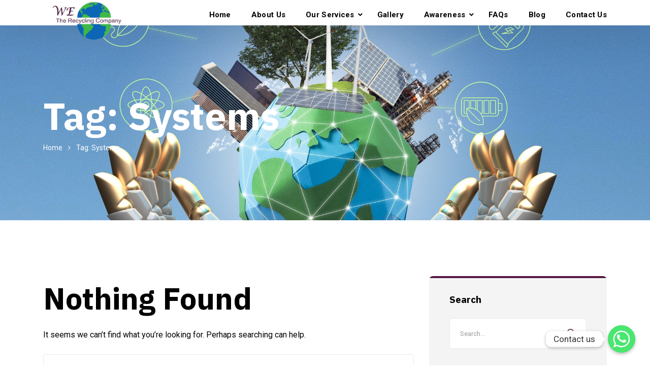

--- FILE ---
content_type: text/html; charset=UTF-8
request_url: https://wetherecycling.com/tag/systems/
body_size: 21035
content:
<!doctype html>
<html lang="en-US">
<head>
    <meta charset="UTF-8">
    <meta name="viewport" content="width=device-width, initial-scale=1">
    <link rel="profile" href="//gmpg.org/xfn/11">
    <script>!function(e,c){e[c]=e[c]+(e[c]&&" ")+"quform-js"}(document.documentElement,"className");</script><meta name='robots' content='index, follow, max-image-preview:large, max-snippet:-1, max-video-preview:-1' />

	<!-- This site is optimized with the Yoast SEO plugin v21.2 - https://yoast.com/wordpress/plugins/seo/ -->
	<title>Systems Archives - We The Recyling</title>
	<link rel="canonical" href="https://wetherecycling.com/tag/systems/" />
	<meta property="og:locale" content="en_US" />
	<meta property="og:type" content="article" />
	<meta property="og:title" content="Systems Archives - We The Recyling" />
	<meta property="og:url" content="https://wetherecycling.com/tag/systems/" />
	<meta property="og:site_name" content="We The Recyling" />
	<meta name="twitter:card" content="summary_large_image" />
	<script type="application/ld+json" class="yoast-schema-graph">{"@context":"https://schema.org","@graph":[{"@type":"CollectionPage","@id":"https://wetherecycling.com/tag/systems/","url":"https://wetherecycling.com/tag/systems/","name":"Systems Archives - We The Recyling","isPartOf":{"@id":"https://wetherecycling.com/#website"},"breadcrumb":{"@id":"https://wetherecycling.com/tag/systems/#breadcrumb"},"inLanguage":"en-US"},{"@type":"BreadcrumbList","@id":"https://wetherecycling.com/tag/systems/#breadcrumb","itemListElement":[{"@type":"ListItem","position":1,"name":"Home","item":"https://wetherecycling.com/"},{"@type":"ListItem","position":2,"name":"Systems"}]},{"@type":"WebSite","@id":"https://wetherecycling.com/#website","url":"https://wetherecycling.com/","name":"wetherecycling","description":"","publisher":{"@id":"https://wetherecycling.com/#organization"},"potentialAction":[{"@type":"SearchAction","target":{"@type":"EntryPoint","urlTemplate":"https://wetherecycling.com/?s={search_term_string}"},"query-input":"required name=search_term_string"}],"inLanguage":"en-US"},{"@type":"Organization","@id":"https://wetherecycling.com/#organization","name":"wetherecycling","url":"https://wetherecycling.com/","logo":{"@type":"ImageObject","inLanguage":"en-US","@id":"https://wetherecycling.com/#/schema/logo/image/","url":"https://wetherecycling.com/wp-content/uploads/2020/07/WhatsApp_Image_2023-08-07_at_6.06.34_PM-removebg-preview-removebg-preview.png","contentUrl":"https://wetherecycling.com/wp-content/uploads/2020/07/WhatsApp_Image_2023-08-07_at_6.06.34_PM-removebg-preview-removebg-preview.png","width":555,"height":449,"caption":"wetherecycling"},"image":{"@id":"https://wetherecycling.com/#/schema/logo/image/"},"sameAs":["https://www.instagram.com/wetherecycling/","https://www.linkedin.com/company/we-the-recycling-company/"]}]}</script>
	<!-- / Yoast SEO plugin. -->


<link rel='dns-prefetch' href='//fonts.googleapis.com' />
<link rel="alternate" type="application/rss+xml" title="We The Recyling &raquo; Feed" href="https://wetherecycling.com/feed/" />
<link rel="alternate" type="application/rss+xml" title="We The Recyling &raquo; Comments Feed" href="https://wetherecycling.com/comments/feed/" />
<link rel="alternate" type="application/rss+xml" title="We The Recyling &raquo; Systems Tag Feed" href="https://wetherecycling.com/tag/systems/feed/" />
<script type="text/javascript">
window._wpemojiSettings = {"baseUrl":"https:\/\/s.w.org\/images\/core\/emoji\/14.0.0\/72x72\/","ext":".png","svgUrl":"https:\/\/s.w.org\/images\/core\/emoji\/14.0.0\/svg\/","svgExt":".svg","source":{"concatemoji":"https:\/\/wetherecycling.com\/wp-includes\/js\/wp-emoji-release.min.js?ver=6.3.6"}};
/*! This file is auto-generated */
!function(i,n){var o,s,e;function c(e){try{var t={supportTests:e,timestamp:(new Date).valueOf()};sessionStorage.setItem(o,JSON.stringify(t))}catch(e){}}function p(e,t,n){e.clearRect(0,0,e.canvas.width,e.canvas.height),e.fillText(t,0,0);var t=new Uint32Array(e.getImageData(0,0,e.canvas.width,e.canvas.height).data),r=(e.clearRect(0,0,e.canvas.width,e.canvas.height),e.fillText(n,0,0),new Uint32Array(e.getImageData(0,0,e.canvas.width,e.canvas.height).data));return t.every(function(e,t){return e===r[t]})}function u(e,t,n){switch(t){case"flag":return n(e,"\ud83c\udff3\ufe0f\u200d\u26a7\ufe0f","\ud83c\udff3\ufe0f\u200b\u26a7\ufe0f")?!1:!n(e,"\ud83c\uddfa\ud83c\uddf3","\ud83c\uddfa\u200b\ud83c\uddf3")&&!n(e,"\ud83c\udff4\udb40\udc67\udb40\udc62\udb40\udc65\udb40\udc6e\udb40\udc67\udb40\udc7f","\ud83c\udff4\u200b\udb40\udc67\u200b\udb40\udc62\u200b\udb40\udc65\u200b\udb40\udc6e\u200b\udb40\udc67\u200b\udb40\udc7f");case"emoji":return!n(e,"\ud83e\udef1\ud83c\udffb\u200d\ud83e\udef2\ud83c\udfff","\ud83e\udef1\ud83c\udffb\u200b\ud83e\udef2\ud83c\udfff")}return!1}function f(e,t,n){var r="undefined"!=typeof WorkerGlobalScope&&self instanceof WorkerGlobalScope?new OffscreenCanvas(300,150):i.createElement("canvas"),a=r.getContext("2d",{willReadFrequently:!0}),o=(a.textBaseline="top",a.font="600 32px Arial",{});return e.forEach(function(e){o[e]=t(a,e,n)}),o}function t(e){var t=i.createElement("script");t.src=e,t.defer=!0,i.head.appendChild(t)}"undefined"!=typeof Promise&&(o="wpEmojiSettingsSupports",s=["flag","emoji"],n.supports={everything:!0,everythingExceptFlag:!0},e=new Promise(function(e){i.addEventListener("DOMContentLoaded",e,{once:!0})}),new Promise(function(t){var n=function(){try{var e=JSON.parse(sessionStorage.getItem(o));if("object"==typeof e&&"number"==typeof e.timestamp&&(new Date).valueOf()<e.timestamp+604800&&"object"==typeof e.supportTests)return e.supportTests}catch(e){}return null}();if(!n){if("undefined"!=typeof Worker&&"undefined"!=typeof OffscreenCanvas&&"undefined"!=typeof URL&&URL.createObjectURL&&"undefined"!=typeof Blob)try{var e="postMessage("+f.toString()+"("+[JSON.stringify(s),u.toString(),p.toString()].join(",")+"));",r=new Blob([e],{type:"text/javascript"}),a=new Worker(URL.createObjectURL(r),{name:"wpTestEmojiSupports"});return void(a.onmessage=function(e){c(n=e.data),a.terminate(),t(n)})}catch(e){}c(n=f(s,u,p))}t(n)}).then(function(e){for(var t in e)n.supports[t]=e[t],n.supports.everything=n.supports.everything&&n.supports[t],"flag"!==t&&(n.supports.everythingExceptFlag=n.supports.everythingExceptFlag&&n.supports[t]);n.supports.everythingExceptFlag=n.supports.everythingExceptFlag&&!n.supports.flag,n.DOMReady=!1,n.readyCallback=function(){n.DOMReady=!0}}).then(function(){return e}).then(function(){var e;n.supports.everything||(n.readyCallback(),(e=n.source||{}).concatemoji?t(e.concatemoji):e.wpemoji&&e.twemoji&&(t(e.twemoji),t(e.wpemoji)))}))}((window,document),window._wpemojiSettings);
</script>
<style type="text/css">
img.wp-smiley,
img.emoji {
	display: inline !important;
	border: none !important;
	box-shadow: none !important;
	height: 1em !important;
	width: 1em !important;
	margin: 0 0.07em !important;
	vertical-align: -0.1em !important;
	background: none !important;
	padding: 0 !important;
}
</style>
	
<link rel='stylesheet' id='wp-block-library-css' href='https://wetherecycling.com/wp-includes/css/dist/block-library/style.min.css?ver=6.3.6' type='text/css' media='all' />
<style id='classic-theme-styles-inline-css' type='text/css'>
/*! This file is auto-generated */
.wp-block-button__link{color:#fff;background-color:#32373c;border-radius:9999px;box-shadow:none;text-decoration:none;padding:calc(.667em + 2px) calc(1.333em + 2px);font-size:1.125em}.wp-block-file__button{background:#32373c;color:#fff;text-decoration:none}
</style>
<style id='global-styles-inline-css' type='text/css'>
body{--wp--preset--color--black: #000000;--wp--preset--color--cyan-bluish-gray: #abb8c3;--wp--preset--color--white: #ffffff;--wp--preset--color--pale-pink: #f78da7;--wp--preset--color--vivid-red: #cf2e2e;--wp--preset--color--luminous-vivid-orange: #ff6900;--wp--preset--color--luminous-vivid-amber: #fcb900;--wp--preset--color--light-green-cyan: #7bdcb5;--wp--preset--color--vivid-green-cyan: #00d084;--wp--preset--color--pale-cyan-blue: #8ed1fc;--wp--preset--color--vivid-cyan-blue: #0693e3;--wp--preset--color--vivid-purple: #9b51e0;--wp--preset--gradient--vivid-cyan-blue-to-vivid-purple: linear-gradient(135deg,rgba(6,147,227,1) 0%,rgb(155,81,224) 100%);--wp--preset--gradient--light-green-cyan-to-vivid-green-cyan: linear-gradient(135deg,rgb(122,220,180) 0%,rgb(0,208,130) 100%);--wp--preset--gradient--luminous-vivid-amber-to-luminous-vivid-orange: linear-gradient(135deg,rgba(252,185,0,1) 0%,rgba(255,105,0,1) 100%);--wp--preset--gradient--luminous-vivid-orange-to-vivid-red: linear-gradient(135deg,rgba(255,105,0,1) 0%,rgb(207,46,46) 100%);--wp--preset--gradient--very-light-gray-to-cyan-bluish-gray: linear-gradient(135deg,rgb(238,238,238) 0%,rgb(169,184,195) 100%);--wp--preset--gradient--cool-to-warm-spectrum: linear-gradient(135deg,rgb(74,234,220) 0%,rgb(151,120,209) 20%,rgb(207,42,186) 40%,rgb(238,44,130) 60%,rgb(251,105,98) 80%,rgb(254,248,76) 100%);--wp--preset--gradient--blush-light-purple: linear-gradient(135deg,rgb(255,206,236) 0%,rgb(152,150,240) 100%);--wp--preset--gradient--blush-bordeaux: linear-gradient(135deg,rgb(254,205,165) 0%,rgb(254,45,45) 50%,rgb(107,0,62) 100%);--wp--preset--gradient--luminous-dusk: linear-gradient(135deg,rgb(255,203,112) 0%,rgb(199,81,192) 50%,rgb(65,88,208) 100%);--wp--preset--gradient--pale-ocean: linear-gradient(135deg,rgb(255,245,203) 0%,rgb(182,227,212) 50%,rgb(51,167,181) 100%);--wp--preset--gradient--electric-grass: linear-gradient(135deg,rgb(202,248,128) 0%,rgb(113,206,126) 100%);--wp--preset--gradient--midnight: linear-gradient(135deg,rgb(2,3,129) 0%,rgb(40,116,252) 100%);--wp--preset--font-size--small: 13px;--wp--preset--font-size--medium: 20px;--wp--preset--font-size--large: 36px;--wp--preset--font-size--x-large: 42px;--wp--preset--spacing--20: 0.44rem;--wp--preset--spacing--30: 0.67rem;--wp--preset--spacing--40: 1rem;--wp--preset--spacing--50: 1.5rem;--wp--preset--spacing--60: 2.25rem;--wp--preset--spacing--70: 3.38rem;--wp--preset--spacing--80: 5.06rem;--wp--preset--shadow--natural: 6px 6px 9px rgba(0, 0, 0, 0.2);--wp--preset--shadow--deep: 12px 12px 50px rgba(0, 0, 0, 0.4);--wp--preset--shadow--sharp: 6px 6px 0px rgba(0, 0, 0, 0.2);--wp--preset--shadow--outlined: 6px 6px 0px -3px rgba(255, 255, 255, 1), 6px 6px rgba(0, 0, 0, 1);--wp--preset--shadow--crisp: 6px 6px 0px rgba(0, 0, 0, 1);}:where(.is-layout-flex){gap: 0.5em;}:where(.is-layout-grid){gap: 0.5em;}body .is-layout-flow > .alignleft{float: left;margin-inline-start: 0;margin-inline-end: 2em;}body .is-layout-flow > .alignright{float: right;margin-inline-start: 2em;margin-inline-end: 0;}body .is-layout-flow > .aligncenter{margin-left: auto !important;margin-right: auto !important;}body .is-layout-constrained > .alignleft{float: left;margin-inline-start: 0;margin-inline-end: 2em;}body .is-layout-constrained > .alignright{float: right;margin-inline-start: 2em;margin-inline-end: 0;}body .is-layout-constrained > .aligncenter{margin-left: auto !important;margin-right: auto !important;}body .is-layout-constrained > :where(:not(.alignleft):not(.alignright):not(.alignfull)){max-width: var(--wp--style--global--content-size);margin-left: auto !important;margin-right: auto !important;}body .is-layout-constrained > .alignwide{max-width: var(--wp--style--global--wide-size);}body .is-layout-flex{display: flex;}body .is-layout-flex{flex-wrap: wrap;align-items: center;}body .is-layout-flex > *{margin: 0;}body .is-layout-grid{display: grid;}body .is-layout-grid > *{margin: 0;}:where(.wp-block-columns.is-layout-flex){gap: 2em;}:where(.wp-block-columns.is-layout-grid){gap: 2em;}:where(.wp-block-post-template.is-layout-flex){gap: 1.25em;}:where(.wp-block-post-template.is-layout-grid){gap: 1.25em;}.has-black-color{color: var(--wp--preset--color--black) !important;}.has-cyan-bluish-gray-color{color: var(--wp--preset--color--cyan-bluish-gray) !important;}.has-white-color{color: var(--wp--preset--color--white) !important;}.has-pale-pink-color{color: var(--wp--preset--color--pale-pink) !important;}.has-vivid-red-color{color: var(--wp--preset--color--vivid-red) !important;}.has-luminous-vivid-orange-color{color: var(--wp--preset--color--luminous-vivid-orange) !important;}.has-luminous-vivid-amber-color{color: var(--wp--preset--color--luminous-vivid-amber) !important;}.has-light-green-cyan-color{color: var(--wp--preset--color--light-green-cyan) !important;}.has-vivid-green-cyan-color{color: var(--wp--preset--color--vivid-green-cyan) !important;}.has-pale-cyan-blue-color{color: var(--wp--preset--color--pale-cyan-blue) !important;}.has-vivid-cyan-blue-color{color: var(--wp--preset--color--vivid-cyan-blue) !important;}.has-vivid-purple-color{color: var(--wp--preset--color--vivid-purple) !important;}.has-black-background-color{background-color: var(--wp--preset--color--black) !important;}.has-cyan-bluish-gray-background-color{background-color: var(--wp--preset--color--cyan-bluish-gray) !important;}.has-white-background-color{background-color: var(--wp--preset--color--white) !important;}.has-pale-pink-background-color{background-color: var(--wp--preset--color--pale-pink) !important;}.has-vivid-red-background-color{background-color: var(--wp--preset--color--vivid-red) !important;}.has-luminous-vivid-orange-background-color{background-color: var(--wp--preset--color--luminous-vivid-orange) !important;}.has-luminous-vivid-amber-background-color{background-color: var(--wp--preset--color--luminous-vivid-amber) !important;}.has-light-green-cyan-background-color{background-color: var(--wp--preset--color--light-green-cyan) !important;}.has-vivid-green-cyan-background-color{background-color: var(--wp--preset--color--vivid-green-cyan) !important;}.has-pale-cyan-blue-background-color{background-color: var(--wp--preset--color--pale-cyan-blue) !important;}.has-vivid-cyan-blue-background-color{background-color: var(--wp--preset--color--vivid-cyan-blue) !important;}.has-vivid-purple-background-color{background-color: var(--wp--preset--color--vivid-purple) !important;}.has-black-border-color{border-color: var(--wp--preset--color--black) !important;}.has-cyan-bluish-gray-border-color{border-color: var(--wp--preset--color--cyan-bluish-gray) !important;}.has-white-border-color{border-color: var(--wp--preset--color--white) !important;}.has-pale-pink-border-color{border-color: var(--wp--preset--color--pale-pink) !important;}.has-vivid-red-border-color{border-color: var(--wp--preset--color--vivid-red) !important;}.has-luminous-vivid-orange-border-color{border-color: var(--wp--preset--color--luminous-vivid-orange) !important;}.has-luminous-vivid-amber-border-color{border-color: var(--wp--preset--color--luminous-vivid-amber) !important;}.has-light-green-cyan-border-color{border-color: var(--wp--preset--color--light-green-cyan) !important;}.has-vivid-green-cyan-border-color{border-color: var(--wp--preset--color--vivid-green-cyan) !important;}.has-pale-cyan-blue-border-color{border-color: var(--wp--preset--color--pale-cyan-blue) !important;}.has-vivid-cyan-blue-border-color{border-color: var(--wp--preset--color--vivid-cyan-blue) !important;}.has-vivid-purple-border-color{border-color: var(--wp--preset--color--vivid-purple) !important;}.has-vivid-cyan-blue-to-vivid-purple-gradient-background{background: var(--wp--preset--gradient--vivid-cyan-blue-to-vivid-purple) !important;}.has-light-green-cyan-to-vivid-green-cyan-gradient-background{background: var(--wp--preset--gradient--light-green-cyan-to-vivid-green-cyan) !important;}.has-luminous-vivid-amber-to-luminous-vivid-orange-gradient-background{background: var(--wp--preset--gradient--luminous-vivid-amber-to-luminous-vivid-orange) !important;}.has-luminous-vivid-orange-to-vivid-red-gradient-background{background: var(--wp--preset--gradient--luminous-vivid-orange-to-vivid-red) !important;}.has-very-light-gray-to-cyan-bluish-gray-gradient-background{background: var(--wp--preset--gradient--very-light-gray-to-cyan-bluish-gray) !important;}.has-cool-to-warm-spectrum-gradient-background{background: var(--wp--preset--gradient--cool-to-warm-spectrum) !important;}.has-blush-light-purple-gradient-background{background: var(--wp--preset--gradient--blush-light-purple) !important;}.has-blush-bordeaux-gradient-background{background: var(--wp--preset--gradient--blush-bordeaux) !important;}.has-luminous-dusk-gradient-background{background: var(--wp--preset--gradient--luminous-dusk) !important;}.has-pale-ocean-gradient-background{background: var(--wp--preset--gradient--pale-ocean) !important;}.has-electric-grass-gradient-background{background: var(--wp--preset--gradient--electric-grass) !important;}.has-midnight-gradient-background{background: var(--wp--preset--gradient--midnight) !important;}.has-small-font-size{font-size: var(--wp--preset--font-size--small) !important;}.has-medium-font-size{font-size: var(--wp--preset--font-size--medium) !important;}.has-large-font-size{font-size: var(--wp--preset--font-size--large) !important;}.has-x-large-font-size{font-size: var(--wp--preset--font-size--x-large) !important;}
.wp-block-navigation a:where(:not(.wp-element-button)){color: inherit;}
:where(.wp-block-post-template.is-layout-flex){gap: 1.25em;}:where(.wp-block-post-template.is-layout-grid){gap: 1.25em;}
:where(.wp-block-columns.is-layout-flex){gap: 2em;}:where(.wp-block-columns.is-layout-grid){gap: 2em;}
.wp-block-pullquote{font-size: 1.5em;line-height: 1.6;}
</style>
<link rel='stylesheet' id='chaty-front-css-css' href='https://wetherecycling.com/wp-content/plugins/chaty/css/chaty-front.min.css?ver=3.1.41694448223' type='text/css' media='all' />
<link rel='stylesheet' id='etc-main-css-css' href='https://wetherecycling.com/wp-content/plugins/elementor-theme-core/assets/css/main.css?ver=1.0.0' type='text/css' media='all' />
<link rel='stylesheet' id='progressbar-lib-css-css' href='https://wetherecycling.com/wp-content/plugins/elementor-theme-core/assets/css/lib/progressbar.min.css?ver=0.7.1' type='text/css' media='all' />
<link rel='stylesheet' id='oc-css-css' href='https://wetherecycling.com/wp-content/plugins/elementor-theme-core/assets/css/lib/owl.carousel.min.css?ver=2.2.1' type='text/css' media='all' />
<link rel='stylesheet' id='slick-css-css' href='https://wetherecycling.com/wp-content/plugins/elementor-theme-core/assets/css/lib/slick.css?ver=1.8.0' type='text/css' media='all' />
<link rel='stylesheet' id='redux-extendify-styles-css' href='https://wetherecycling.com/wp-content/plugins/redux-framework/redux-core/assets/css/extendify-utilities.css?ver=4.4.5' type='text/css' media='all' />
<link rel='stylesheet' id='rs-plugin-settings-css' href='https://wetherecycling.com/wp-content/plugins/revslider/public/assets/css/rs6.css?ver=6.4.4' type='text/css' media='all' />
<style id='rs-plugin-settings-inline-css' type='text/css'>
#rs-demo-id {}
</style>
<link rel='stylesheet' id='quform-css' href='https://wetherecycling.com/wp-content/plugins/quform/cache/quform.css?ver=1695447934' type='text/css' media='all' />
<link rel='stylesheet' id='energia-style-css' href='https://wetherecycling.com/wp-content/themes/energia/style.css?ver=6.3.6' type='text/css' media='all' />
<link rel='stylesheet' id='child-style-css' href='https://wetherecycling.com/wp-content/themes/energia-child/style.css?ver=6.3.6' type='text/css' media='all' />
<link rel='stylesheet' id='bootstrap-css' href='https://wetherecycling.com/wp-content/themes/energia/assets/css/bootstrap.min.css?ver=4.0.0' type='text/css' media='all' />
<link rel='stylesheet' id='font-awesome-css' href='https://wetherecycling.com/wp-content/plugins/elementor/assets/lib/font-awesome/css/font-awesome.min.css?ver=4.7.0' type='text/css' media='all' />
<link rel='stylesheet' id='font-awesome5-css' href='https://wetherecycling.com/wp-content/themes/energia/assets/css/font-awesome5.min.css?ver=5.8.0' type='text/css' media='all' />
<link rel='stylesheet' id='flaticon-css' href='https://wetherecycling.com/wp-content/themes/energia/assets/css/flaticon.css?ver=1.0.0' type='text/css' media='all' />
<link rel='stylesheet' id='material-design-iconic-font-css' href='https://wetherecycling.com/wp-content/themes/energia/assets/css/material-design-iconic-font.min.css?ver=2.2.0' type='text/css' media='all' />
<link rel='stylesheet' id='magnific-popup-css' href='https://wetherecycling.com/wp-content/themes/energia/assets/css/magnific-popup.css?ver=1.0.0' type='text/css' media='all' />
<link rel='stylesheet' id='energia-theme-css' href='https://wetherecycling.com/wp-content/themes/energia/assets/css/theme.css?ver=1.0.0' type='text/css' media='all' />
<style id='energia-theme-inline-css' type='text/css'>
#site-header-wrap .site-branding a img{max-height:120px}
</style>
<link rel='stylesheet' id='energia-google-fonts-css' href='//fonts.googleapis.com/css?family=IBM+Plex+Sans%3A400%2C400i%2C500%2C500i%2C600%2C600i%2C700%2C700i%7CRoboto%3A300%2C400%2C400i%2C500%2C500i%2C600%2C600i%2C700%2C700i&#038;subset=latin%2Clatin-ext&#038;ver=6.3.6&#038;display=swap' type='text/css' media='all' />
<link rel='stylesheet' id='newsletter-css' href='https://wetherecycling.com/wp-content/plugins/newsletter/style.css?ver=7.9.2' type='text/css' media='all' />
<script type='text/javascript' src='https://wetherecycling.com/wp-includes/js/jquery/jquery.min.js?ver=3.7.0' id='jquery-core-js'></script>
<script type='text/javascript' src='https://wetherecycling.com/wp-includes/js/jquery/jquery-migrate.min.js?ver=3.4.1' id='jquery-migrate-js'></script>
<script type='text/javascript' src='https://wetherecycling.com/wp-content/plugins/elementor-theme-core/assets/js/lib/jquery.serializejson.js?ver=3.2.1' id='jquery-serializejson-lib-js-js'></script>
<script type='text/javascript' src='https://wetherecycling.com/wp-content/plugins/elementor-theme-core/assets/js/main.js?ver=1.0.0' id='etc-main-js-js'></script>
<script type='text/javascript' src='https://wetherecycling.com/wp-content/plugins/revslider/public/assets/js/rbtools.min.js?ver=6.4.4' id='tp-tools-js'></script>
<script type='text/javascript' src='https://wetherecycling.com/wp-content/plugins/revslider/public/assets/js/rs6.min.js?ver=6.4.4' id='revmin-js'></script>
<link rel="https://api.w.org/" href="https://wetherecycling.com/wp-json/" /><link rel="alternate" type="application/json" href="https://wetherecycling.com/wp-json/wp/v2/tags/14" /><link rel="EditURI" type="application/rsd+xml" title="RSD" href="https://wetherecycling.com/xmlrpc.php?rsd" />
<meta name="generator" content="WordPress 6.3.6" />
<meta name="generator" content="Redux 4.4.5" /><link rel="icon" type="image/png" href="https://wetherecycling.com/wp-content/uploads/2023/08/WE-NEW-Bullet.webp"/><meta name="generator" content="Elementor 3.23.4; features: e_optimized_css_loading, additional_custom_breakpoints, e_lazyload; settings: css_print_method-external, google_font-enabled, font_display-swap">
			<style>
				.e-con.e-parent:nth-of-type(n+4):not(.e-lazyloaded):not(.e-no-lazyload),
				.e-con.e-parent:nth-of-type(n+4):not(.e-lazyloaded):not(.e-no-lazyload) * {
					background-image: none !important;
				}
				@media screen and (max-height: 1024px) {
					.e-con.e-parent:nth-of-type(n+3):not(.e-lazyloaded):not(.e-no-lazyload),
					.e-con.e-parent:nth-of-type(n+3):not(.e-lazyloaded):not(.e-no-lazyload) * {
						background-image: none !important;
					}
				}
				@media screen and (max-height: 640px) {
					.e-con.e-parent:nth-of-type(n+2):not(.e-lazyloaded):not(.e-no-lazyload),
					.e-con.e-parent:nth-of-type(n+2):not(.e-lazyloaded):not(.e-no-lazyload) * {
						background-image: none !important;
					}
				}
			</style>
			<meta name="generator" content="Powered by Slider Revolution 6.4.4 - responsive, Mobile-Friendly Slider Plugin for WordPress with comfortable drag and drop interface." />
<script type="text/javascript">function setREVStartSize(e){
			//window.requestAnimationFrame(function() {				 
				window.RSIW = window.RSIW===undefined ? window.innerWidth : window.RSIW;	
				window.RSIH = window.RSIH===undefined ? window.innerHeight : window.RSIH;	
				try {								
					var pw = document.getElementById(e.c).parentNode.offsetWidth,
						newh;
					pw = pw===0 || isNaN(pw) ? window.RSIW : pw;
					e.tabw = e.tabw===undefined ? 0 : parseInt(e.tabw);
					e.thumbw = e.thumbw===undefined ? 0 : parseInt(e.thumbw);
					e.tabh = e.tabh===undefined ? 0 : parseInt(e.tabh);
					e.thumbh = e.thumbh===undefined ? 0 : parseInt(e.thumbh);
					e.tabhide = e.tabhide===undefined ? 0 : parseInt(e.tabhide);
					e.thumbhide = e.thumbhide===undefined ? 0 : parseInt(e.thumbhide);
					e.mh = e.mh===undefined || e.mh=="" || e.mh==="auto" ? 0 : parseInt(e.mh,0);		
					if(e.layout==="fullscreen" || e.l==="fullscreen") 						
						newh = Math.max(e.mh,window.RSIH);					
					else{					
						e.gw = Array.isArray(e.gw) ? e.gw : [e.gw];
						for (var i in e.rl) if (e.gw[i]===undefined || e.gw[i]===0) e.gw[i] = e.gw[i-1];					
						e.gh = e.el===undefined || e.el==="" || (Array.isArray(e.el) && e.el.length==0)? e.gh : e.el;
						e.gh = Array.isArray(e.gh) ? e.gh : [e.gh];
						for (var i in e.rl) if (e.gh[i]===undefined || e.gh[i]===0) e.gh[i] = e.gh[i-1];
											
						var nl = new Array(e.rl.length),
							ix = 0,						
							sl;					
						e.tabw = e.tabhide>=pw ? 0 : e.tabw;
						e.thumbw = e.thumbhide>=pw ? 0 : e.thumbw;
						e.tabh = e.tabhide>=pw ? 0 : e.tabh;
						e.thumbh = e.thumbhide>=pw ? 0 : e.thumbh;					
						for (var i in e.rl) nl[i] = e.rl[i]<window.RSIW ? 0 : e.rl[i];
						sl = nl[0];									
						for (var i in nl) if (sl>nl[i] && nl[i]>0) { sl = nl[i]; ix=i;}															
						var m = pw>(e.gw[ix]+e.tabw+e.thumbw) ? 1 : (pw-(e.tabw+e.thumbw)) / (e.gw[ix]);					
						newh =  (e.gh[ix] * m) + (e.tabh + e.thumbh);
					}				
					if(window.rs_init_css===undefined) window.rs_init_css = document.head.appendChild(document.createElement("style"));					
					document.getElementById(e.c).height = newh+"px";
					window.rs_init_css.innerHTML += "#"+e.c+"_wrapper { height: "+newh+"px }";				
				} catch(e){
					console.log("Failure at Presize of Slider:" + e)
				}					   
			//});
		  };</script>
		<style type="text/css" id="wp-custom-css">
			@media screen and (min-width: 1200px){
.scroll-top {
    bottom: -20px;
    right: 0;
    border-radius: 4px 0 0 0;
    width: 50px !important;
    height: 50px !important;
    line-height: 50px !important;
}
}
.site-header-top{
	display:none !important;
}
.header-layout2{
	height:50px !important;
}
.site-content{
	   padding-bottom: 0px !important;
}
cms-navigation-menu.default li.current_page_item > a, .cms-navigation-menu.default li.current-menu-item > a {
    color: #30b25a !important ;
}
.cms-navigation-menu.e-sidebar-widget ul li.current-menu-item > a:after{
	  color: #561841 !important;
}
.nice-select span.current {
    display: block;
    overflow: hidden;
    text-overflow: ellipsis;
    white-space: nowrap;
    line-height: 24px !important;
}
#site-header-wrap #site-header.h-fixed {
/*     top: 30px; */
    height:60px;
}
@media screen and (min-width: 1200px){
#site-header-wrap.header-layout2 .site-header-main .site-navigation .primary-menu > li > a {
    line-height: 35px !important;
}	
}
.site-branding a img {
    margin-top: -40px !important;
}
nav {
    margin-top: -72px;
}
#site-header-wrap .site-branding a img {
    max-height: 140px !important;
}
#site-header.h-fixed {
    height: 50px !important;
}
.logo-mobile {
    top: 95% !important;
/*     margin-top: 50px !important; */
}
@media screen and (max-width: 540px){
#site-header-wrap.fixed-height {
    height: 50px !important;
}	
}
@media screen and (min-width: 1400px){
.cms-service-carousel.layout2 .entry-title {
    max-width: 100% !important;
	 height: 59px;
}		
}

@media screen and (min-width: 1400px){
	.cms-service-grid.layout1 .entry-title {
    max-width: 100% !important;
		    height: 59px;
}
}
.cms-service-carousel.layout2 .entry-title {
    font-size: 23px;
    line-height: 29px;
    font-weight: bold;
    color: #253745;
    height: 58px;
}
.cms-service-grid.layout1 .entry-title {
    font-size: 23px;
    line-height: 29px;
    margin-top: -6px;
    margin-bottom: 17px;
    font-weight: bold;
    color: #253745;
    height: 58px;
}
.item-feature{
	display:none;
}
body {
    color: #000000 !important;
   
}

.cms-navigation-menu.e-sidebar-widget ul.menu li a:after {
    content: '\f2ee';
    display: inline-flex;
    width: 28px;
    height: 28px;
    align-items: center;
    justify-content: center;
    -webkit-border-radius: 50%;
    -khtml-border-radius: 50%;
    -moz-border-radius: 50%;
    -ms-border-radius: 50%;
    -o-border-radius: 50%;
    border-radius: 50%;
    background-color: #fff;
    color: #253745;
    font-size: 17px;
    font-family: 'Material-Design-Iconic-Font';
    font-style: normal;
    font-weight: 500;
    right: 20px;
    position: absolute;
    top: 50%;
    -webkit-transform: translate(0, -50%);
    -khtml-transform: translate(0, -50%);
    -moz-transform: translate(0, -50%);
    -ms-transform: translate(0, -50%);
    -o-transform: translate(0, -50%);
    transform: translate(0, -50%);
	display:none !important;
}
.cms-accordion.layout1.style3 .cms-accordion-item .cms-ac-content {
    padding-bottom: 22px;
    max-width: 100% !important;
    color: #000000;
}		</style>
		<style id="cms_theme_options-dynamic-css" title="dynamic-css" class="redux-options-output">body #pagetitle{background-color:#ffffff;background-repeat:no-repeat;background-position:center center;background-image:url('https://wetherecycling.com/wp-content/uploads/2023/08/Our-Services.jpg');background-size:cover;}.single #content{padding-top:0px;}a{color:inherit;}a:hover{color:#32c36c;}a:active{color:#32c36c;}</style></head>

<body class="archive tag tag-systems tag-14 hfeed redux-page body-default-font heading-default-font header-sticky elementor-default elementor-kit-16971">
<div id="page" class="site">
            <div id="cms-loadding" class="cms-loader">
            <div class="loading-center-absolute">
                <div class="lds-dual-ring"></div>
            </div>
        </div>
    <header id="masthead" class="site-header">
    <div id="site-header-wrap" class="header-layout2 fixed-height is-sticky">
        <div class="site-header-top">
            <div class="container">
                <div class="row">
                    <div class="header-top-left">
                                                    <div class="header-top-item">
                                <i class="fas fac-phone"></i>
                                <div class="header-top-item-inner">
                                    <span>Phone:</span>
                                    <a href="tel:+5565454117">+55 654 541 17</a>
                                </div>
                            </div>
                                                                            <div class="header-top-item">
                                <i class="fas fac-envelope"></i>
                                <div class="header-top-item-inner">
                                    <span>Email:</span>
                                    <a href="mailto:Energia@7oroof.com" target="_blank">Energia@7oroof.com</a>
                                </div>
                            </div>
                                                                            <div class="header-top-item">
                                <i class="fas fac-clock"></i>
                                <div class="header-top-item-inner">
                                    <span>Hours: Mon-Fri:</span>
                                    <span>8am - 7pm</span>
                                </div>
                            </div>
                                            </div>
                    <div class="header-top-right">
                        <div class="header-short-link">
                             <div class="link-item"><a href="#" target="_blank">News &amp; Media</a></div>                             <div class="link-item"><a href="#" target="_blank">Careers</a></div>                             <div class="link-item"><a href="#" target="_blank">FAQs</a></div>                        </div>
                        <div class="site-header-social">
                                            <a title="Facebook" href="#"><i class="fab fac-facebook-f"></i></a>        <a title="Twitter" href="#"><i class="fab fac-twitter"></i></a>        <a title="Youtube" href="#"><i class="fab fac-youtube"></i></a>                        </div>
                    </div>
                </div>
            </div>
        </div>
        <div id="site-header" class="site-header-main">
            <div class="container">
                <div class="row">
                    <div class="site-branding">
                        <a class="logo-light" href="https://wetherecycling.com/" title="We The Recyling" rel="home"><img src="https://wetherecycling.com/wp-content/uploads/2023/08/logo.png" alt="We The Recyling"/></a><a class="logo-dark" href="https://wetherecycling.com/" title="We The Recyling" rel="home"><img src="https://wetherecycling.com/wp-content/uploads/2023/08/logo.png" alt="We The Recyling"/></a><a class="logo-mobile" href="https://wetherecycling.com/" title="We The Recyling" rel="home"><img src="https://wetherecycling.com/wp-content/uploads/2023/08/logo.png" alt="We The Recyling"/></a>                    </div>
                    <div class="site-navigation">
                        <nav class="main-navigation">
                            <ul id="mastmenu" class="primary-menu clearfix"><li id="menu-item-17149" class="menu-item menu-item-type-post_type menu-item-object-page menu-item-home menu-item-17149"><a href="https://wetherecycling.com/">Home</a></li>
<li id="menu-item-17150" class="menu-item menu-item-type-post_type menu-item-object-page menu-item-17150"><a href="https://wetherecycling.com/about-us/">About Us</a></li>
<li id="menu-item-17154" class="menu-item menu-item-type-post_type menu-item-object-page menu-item-has-children menu-item-17154"><a href="https://wetherecycling.com/our-services/">Our Services</a>
<ul class="sub-menu">
	<li id="menu-item-17172" class="menu-item menu-item-type-post_type menu-item-object-service menu-item-17172"><a href="https://wetherecycling.com/solution/waste-management-consultancy/">Waste Management Consultancy</a></li>
	<li id="menu-item-17554" class="menu-item menu-item-type-post_type menu-item-object-service menu-item-17554"><a href="https://wetherecycling.com/solution/complete-waste-solution/">Complete Waste Solution</a></li>
	<li id="menu-item-17168" class="menu-item menu-item-type-post_type menu-item-object-service menu-item-17168"><a href="https://wetherecycling.com/solution/e-waste-recycling/">E-Waste Recycling</a></li>
	<li id="menu-item-17169" class="menu-item menu-item-type-post_type menu-item-object-service menu-item-17169"><a href="https://wetherecycling.com/solution/epr-services/">EPR Services</a></li>
	<li id="menu-item-17171" class="menu-item menu-item-type-post_type menu-item-object-service menu-item-17171"><a href="https://wetherecycling.com/solution/repair-and-refurbishment/">Repair &#038; Refurbish</a></li>
	<li id="menu-item-17166" class="menu-item menu-item-type-post_type menu-item-object-service menu-item-17166"><a href="https://wetherecycling.com/solution/certification-and-compliance-management/">Certification &#038; Compliance Management</a></li>
	<li id="menu-item-17167" class="menu-item menu-item-type-post_type menu-item-object-service menu-item-17167"><a href="https://wetherecycling.com/solution/it-assets-disposal/">IT Assets Disposal</a></li>
	<li id="menu-item-17170" class="menu-item menu-item-type-post_type menu-item-object-service menu-item-17170"><a href="https://wetherecycling.com/solution/social-awareness-activities/">Social Awareness Activities</a></li>
</ul>
</li>
<li id="menu-item-17155" class="menu-item menu-item-type-post_type menu-item-object-page menu-item-17155"><a href="https://wetherecycling.com/gallery/">Gallery</a></li>
<li id="menu-item-17272" class="menu-item menu-item-type-post_type menu-item-object-page menu-item-has-children menu-item-17272"><a href="https://wetherecycling.com/awareness/">Awareness</a>
<ul class="sub-menu">
	<li id="menu-item-17357" class="menu-item menu-item-type-post_type menu-item-object-page menu-item-17357"><a href="https://wetherecycling.com/awareness/awareness-campaigns/">​Awareness Campaigns</a></li>
	<li id="menu-item-17356" class="menu-item menu-item-type-post_type menu-item-object-page menu-item-17356"><a href="https://wetherecycling.com/awareness/collection-centres/">Collection Centres</a></li>
	<li id="menu-item-17355" class="menu-item menu-item-type-post_type menu-item-object-page menu-item-17355"><a href="https://wetherecycling.com/awareness/dos-donts/">Do’s &#038; Don’ts</a></li>
</ul>
</li>
<li id="menu-item-17278" class="menu-item menu-item-type-post_type menu-item-object-page menu-item-17278"><a href="https://wetherecycling.com/faqs/">FAQs</a></li>
<li id="menu-item-17273" class="menu-item menu-item-type-post_type menu-item-object-page menu-item-17273"><a href="https://wetherecycling.com/blog/">Blog</a></li>
<li id="menu-item-17152" class="menu-item menu-item-type-post_type menu-item-object-page menu-item-17152"><a href="https://wetherecycling.com/contact-us/">Contact Us</a></li>
</ul>                        </nav>
                                            </div>
                </div>
            </div>
            <div id="main-menu-mobile">
                <span class="btn-nav-mobile open-menu">
                    <span></span>
                </span>
            </div>
        </div>
    </div>
</header>    <div id="pagetitle" class="pagetitle">
        <div class="container">
            <div class="page-title-inner ptt-align-left">
                <h1 class="page-title">Tag: <span>Systems</span></h1>
                                    <ul class="cms-breadcrumb"><li><a class="breadcrumb-entry" href="https://wetherecycling.com/">Home</a></li><li><span class="breadcrumb-entry">Tag: Systems</span></li></ul>                            </div>
        </div>
    </div>


    <div id="content" class="site-content">
    	<div class="content-inner">
<div class="container content-container">
    <div class="row content-row">
        <div id="primary"  class="content-area content-has-sidebar float-left col-xl-8 col-lg-8 col-md-12">
            <main id="main" class="site-main">
            
<section class="no-results not-found">
    <header class="page-header">
        <h1 class="page-title">Nothing Found</h1>
    </header><!-- .page-header -->

    <div class="page-content">
        
            <p>It seems we can&rsquo;t find what you&rsquo;re looking for. Perhaps searching can help.</p>
            
<form role="search" method="get" class="search-form" action="https://wetherecycling.com/">
	<div class="searchform-wrap">
        <input type="text" placeholder="Search..." name="s" class="search-field" required />
    	<button type="submit" class="search-submit"><i class="far fa-search"></i></button>
    </div>
</form>    </div><!-- .page-content -->
</section><!-- .no-results -->            </main><!-- #main -->
        </div><!-- #primary -->

                    <aside id="secondary"  class="widget-area widget-has-sidebar sidebar-fixed col-xl-4 col-lg-4 col-md-12">
                <div class="sidebar-sticky">
                    <section id="search-1" class="widget widget_search"><div class="widget-content"><h2 class="widget-title">Search</h2>
<form role="search" method="get" class="search-form" action="https://wetherecycling.com/">
	<div class="searchform-wrap">
        <input type="text" placeholder="Search..." name="s" class="search-field" required />
    	<button type="submit" class="search-submit"><i class="far fa-search"></i></button>
    </div>
</form></div></section><section id="cms_recent_posts-1" class="widget widget_cms_recent_posts"><div class="widget-content"><h2 class="widget-title">Recent Posts</h2><div class="posts-list layout-default"><div class="entry-brief clearfix">                            <div class="entry-media">
                               <a style="background-image: url('https://wetherecycling.com/wp-content/uploads/2023/09/Screenshot-2023-09-24-at-4.42.15-PM.png');" href="https://wetherecycling.com/e-waste/waste-segregation-solving-a-puzzle/"></a>
                             </div>
                                                <div class="entry-content">
                            <div class="entry-meta">
                                <span>September 17, 2023</span>
                            </div>
                            <h4 class="entry-title"><a href="https://wetherecycling.com/e-waste/waste-segregation-solving-a-puzzle/" title="Waste segregation: solving a puzzle">Waste segregation: solving a puzzle</a></h4></div></div><div class="entry-brief clearfix">                            <div class="entry-media">
                               <a style="background-image: url('https://wetherecycling.com/wp-content/uploads/2023/09/Screenshot-2023-09-24-at-4.49.41-PM.png');" href="https://wetherecycling.com/e-waste/meet-the-villains-toxins-in-your-old-gadgets/"></a>
                             </div>
                                                <div class="entry-content">
                            <div class="entry-meta">
                                <span>September 11, 2023</span>
                            </div>
                            <h4 class="entry-title"><a href="https://wetherecycling.com/e-waste/meet-the-villains-toxins-in-your-old-gadgets/" title="Meet the Villains: Toxins in Your Old Gadgets">Meet the Villains: Toxins in Your Old Gadgets</a></h4></div></div><div class="entry-brief clearfix">                            <div class="entry-media">
                               <a style="background-image: url('https://wetherecycling.com/wp-content/uploads/2023/09/Screenshot-2023-09-24-at-3.53.59-PM-e1695551105781.png');" href="https://wetherecycling.com/e-waste/e-waste-environmental-and-health-impacts/"></a>
                             </div>
                                                <div class="entry-content">
                            <div class="entry-meta">
                                <span>August 30, 2023</span>
                            </div>
                            <h4 class="entry-title"><a href="https://wetherecycling.com/e-waste/e-waste-environmental-and-health-impacts/" title="E-Waste: Environmental and Health impacts">E-Waste: Environmental and Health impacts</a></h4></div></div></div></div></section><section id="categories-1" class="widget widget_categories"><div class="widget-content"><h2 class="widget-title">Categories</h2>
			<ul>
				<li class="cat-item cat-item-74"><a href="https://wetherecycling.com/category/e-waste/">E-Waste<span class="count right">4</span></a></a></li>
<li class="cat-item cat-item-1"><a href="https://wetherecycling.com/category/ewate-materials/">E-Waste Materials<span class="count right">1</span></a></a></li>
			</ul>

			</div></section><section id="tag_cloud-1" class="widget widget_tag_cloud"><div class="widget-content"><h2 class="widget-title">Tags</h2><div class="tagcloud"><a href="https://wetherecycling.com/tag/asthama/" class="tag-cloud-link tag-link-76 tag-link-position-1" style="font-size: 8pt;" aria-label="Asthama (1 item)">Asthama</a>
<a href="https://wetherecycling.com/tag/bronchitis/" class="tag-cloud-link tag-link-75 tag-link-position-2" style="font-size: 8pt;" aria-label="Bronchitis (1 item)">Bronchitis</a>
<a href="https://wetherecycling.com/tag/e-waste/" class="tag-cloud-link tag-link-78 tag-link-position-3" style="font-size: 8pt;" aria-label="E-Waste (1 item)">E-Waste</a>
<a href="https://wetherecycling.com/tag/e-waste-management/" class="tag-cloud-link tag-link-79 tag-link-position-4" style="font-size: 8pt;" aria-label="E-Waste Management (1 item)">E-Waste Management</a>
<a href="https://wetherecycling.com/tag/finance/" class="tag-cloud-link tag-link-9 tag-link-position-5" style="font-size: 22pt;" aria-label="Finance (7 items)">Finance</a>
<a href="https://wetherecycling.com/tag/skin-troubles/" class="tag-cloud-link tag-link-77 tag-link-position-6" style="font-size: 8pt;" aria-label="Skin Troubles (1 item)">Skin Troubles</a>
<a href="https://wetherecycling.com/tag/solar-panels/" class="tag-cloud-link tag-link-13 tag-link-position-7" style="font-size: 22pt;" aria-label="Solar Panels (7 items)">Solar Panels</a>
<a href="https://wetherecycling.com/tag/systems/" class="tag-cloud-link tag-link-14 tag-link-position-8" style="font-size: 22pt;" aria-label="Systems (7 items)">Systems</a></div>
</div></section>                </div>
            </aside>
            </div>
</div>
	</div><!-- #content inner -->
</div><!-- #content -->

    <footer id="colophon" class="site-footer-custom">
        <div class="footer-custom-inner">
            <div class="container">
                <div class="row">
                    <div class="col-12">
                        		<div data-elementor-type="wp-post" data-elementor-id="3670" class="elementor elementor-3670">
				        <section class="elementor-section elementor-top-section elementor-element elementor-element-dcd4177 elementor-section-stretched elementor-section-boxed elementor-section-height-default elementor-section-height-default" data-id="dcd4177" data-element_type="section" data-settings="{&quot;background_background&quot;:&quot;classic&quot;,&quot;stretch_section&quot;:&quot;section-stretched&quot;}">
		
		        <div class="elementor-container elementor-column-gap-extended " >
		            <div class="elementor-row">
		        <div class="elementor-column elementor-col-25 elementor-top-column elementor-element elementor-element-5a1d58b" data-id="5a1d58b" data-element_type="column">
        <div class="elementor-column-wrap elementor-element-populated">
                            <div class="elementor-widget-wrap">
                		<div class="elementor-element elementor-element-871fbab elementor-widget elementor-widget-image" data-id="871fbab" data-element_type="widget" data-widget_type="image.default">
				<div class="elementor-widget-container">
			<style>/*! elementor - v3.23.0 - 05-08-2024 */
.elementor-widget-image{text-align:center}.elementor-widget-image a{display:inline-block}.elementor-widget-image a img[src$=".svg"]{width:48px}.elementor-widget-image img{vertical-align:middle;display:inline-block}</style>										<img fetchpriority="high" width="555" height="449" src="https://wetherecycling.com/wp-content/uploads/2020/07/WhatsApp_Image_2023-08-07_at_6.06.34_PM-removebg-preview-removebg-preview.png" class="attachment-full size-full wp-image-17612" alt="" srcset="https://wetherecycling.com/wp-content/uploads/2020/07/WhatsApp_Image_2023-08-07_at_6.06.34_PM-removebg-preview-removebg-preview.png 555w, https://wetherecycling.com/wp-content/uploads/2020/07/WhatsApp_Image_2023-08-07_at_6.06.34_PM-removebg-preview-removebg-preview-300x243.png 300w" sizes="(max-width: 555px) 100vw, 555px" />													</div>
				</div>
		            </div>
                </div>
        </div>
                <div class="elementor-column elementor-col-25 elementor-top-column elementor-element elementor-element-5219da7" data-id="5219da7" data-element_type="column">
        <div class="elementor-column-wrap elementor-element-populated">
                            <div class="elementor-widget-wrap">
                		<div class="elementor-element elementor-element-3482486 elementor-widget elementor-widget-cms_heading" data-id="3482486" data-element_type="widget" data-widget_type="cms_heading.default">
				<div class="elementor-widget-container">
			<div class="cms-heading-wrapper cms-heading-layout1">
    
            <h4 class="custom-heading">
            <span >Company</span>
        </h4>
        
    </div>		</div>
				</div>
				<div class="elementor-element elementor-element-213d4de elementor-widget elementor-widget-cms_navigation_menu" data-id="213d4de" data-element_type="widget" data-widget_type="cms_navigation_menu.default">
				<div class="elementor-widget-container">
			    <div class="cms-custom-menu-wrap">
        <div class="cms-navigation-menu default ">
                        <div class="menu-footer-company-container"><ul id="menu-footer-company" class="menu"><li id="menu-item-16925" class="menu-item menu-item-type-post_type menu-item-object-page menu-item-16925"><a href="https://wetherecycling.com/about-us/">About Us</a></li>
<li id="menu-item-17190" class="menu-item menu-item-type-post_type menu-item-object-page menu-item-17190"><a href="https://wetherecycling.com/our-services/">Our Services</a></li>
<li id="menu-item-17191" class="menu-item menu-item-type-post_type menu-item-object-page menu-item-17191"><a href="https://wetherecycling.com/gallery/">Gallery</a></li>
<li id="menu-item-17192" class="menu-item menu-item-type-post_type menu-item-object-page menu-item-17192"><a href="https://wetherecycling.com/faqs/">FAQs</a></li>
<li id="menu-item-16940" class="menu-item menu-item-type-post_type menu-item-object-page menu-item-16940"><a href="https://wetherecycling.com/contact-us/">Contacts</a></li>
</ul></div>        </div>
    </div>
		</div>
				</div>
		            </div>
                </div>
        </div>
                <div class="elementor-column elementor-col-25 elementor-top-column elementor-element elementor-element-d6280a9" data-id="d6280a9" data-element_type="column" data-settings="{&quot;background_background&quot;:&quot;classic&quot;}">
        <div class="elementor-column-wrap elementor-element-populated">
                            <div class="elementor-widget-wrap">
                		<div class="elementor-element elementor-element-f3e00dd elementor-widget elementor-widget-cms_heading" data-id="f3e00dd" data-element_type="widget" data-widget_type="cms_heading.default">
				<div class="elementor-widget-container">
			<div class="cms-heading-wrapper cms-heading-layout1">
    
            <h4 class="custom-heading">
            <span >Services</span>
        </h4>
        
    </div>		</div>
				</div>
				<div class="elementor-element elementor-element-8bddf05 elementor-widget elementor-widget-cms_navigation_menu" data-id="8bddf05" data-element_type="widget" data-widget_type="cms_navigation_menu.default">
				<div class="elementor-widget-container">
			    <div class="cms-custom-menu-wrap">
        <div class="cms-navigation-menu default ">
                        <div class="menu-our-services-container"><ul id="menu-our-services" class="menu"><li id="menu-item-17600" class="menu-item menu-item-type-post_type menu-item-object-service menu-item-17600"><a href="https://wetherecycling.com/solution/waste-management-consultancy/">Waste Management Consultancy</a></li>
<li id="menu-item-17594" class="menu-item menu-item-type-post_type menu-item-object-service menu-item-17594"><a href="https://wetherecycling.com/solution/complete-waste-solution/">Complete Waste Solution</a></li>
<li id="menu-item-17595" class="menu-item menu-item-type-post_type menu-item-object-service menu-item-17595"><a href="https://wetherecycling.com/solution/e-waste-recycling/">E-Waste Recycling</a></li>
<li id="menu-item-17596" class="menu-item menu-item-type-post_type menu-item-object-service menu-item-17596"><a href="https://wetherecycling.com/solution/epr-services/">EPR Services</a></li>
<li id="menu-item-17597" class="menu-item menu-item-type-post_type menu-item-object-service menu-item-17597"><a href="https://wetherecycling.com/solution/it-assets-disposal/">IT Assets Disposal</a></li>
<li id="menu-item-17593" class="menu-item menu-item-type-post_type menu-item-object-service menu-item-17593"><a href="https://wetherecycling.com/solution/certification-and-compliance-management/">Certification &#038; Compliance Management</a></li>
<li id="menu-item-17598" class="menu-item menu-item-type-post_type menu-item-object-service menu-item-17598"><a href="https://wetherecycling.com/solution/repair-and-refurbishment/">Repair &#038; Refurbish</a></li>
<li id="menu-item-17599" class="menu-item menu-item-type-post_type menu-item-object-service menu-item-17599"><a href="https://wetherecycling.com/solution/social-awareness-activities/">Social Awareness Activities</a></li>
</ul></div>        </div>
    </div>
		</div>
				</div>
		            </div>
                </div>
        </div>
                <div class="elementor-column elementor-col-25 elementor-top-column elementor-element elementor-element-f330e62" data-id="f330e62" data-element_type="column">
        <div class="elementor-column-wrap elementor-element-populated">
                            <div class="elementor-widget-wrap">
                		<div class="elementor-element elementor-element-04dd7f4 elementor-widget elementor-widget-text-editor" data-id="04dd7f4" data-element_type="widget" data-widget_type="text-editor.default">
				<div class="elementor-widget-container">
			<style>/*! elementor - v3.23.0 - 05-08-2024 */
.elementor-widget-text-editor.elementor-drop-cap-view-stacked .elementor-drop-cap{background-color:#69727d;color:#fff}.elementor-widget-text-editor.elementor-drop-cap-view-framed .elementor-drop-cap{color:#69727d;border:3px solid;background-color:transparent}.elementor-widget-text-editor:not(.elementor-drop-cap-view-default) .elementor-drop-cap{margin-top:8px}.elementor-widget-text-editor:not(.elementor-drop-cap-view-default) .elementor-drop-cap-letter{width:1em;height:1em}.elementor-widget-text-editor .elementor-drop-cap{float:left;text-align:center;line-height:1;font-size:50px}.elementor-widget-text-editor .elementor-drop-cap-letter{display:inline-block}</style>				<p><a href="tel:+919326227667" target="_blank" rel="noopener"><span style="color: #929ba2;">+91</span>9326 227 667</a></p>						</div>
				</div>
				<div class="elementor-element elementor-element-b629353 elementor-widget elementor-widget-text-editor" data-id="b629353" data-element_type="widget" data-widget_type="text-editor.default">
				<div class="elementor-widget-container">
							<p><a href="mailto:info@wetherecyling.com" target="_blank" rel="noopener">Email: info@wetherecyling.com</a></p>						</div>
				</div>
				<div class="elementor-element elementor-element-6f178e9 elementor-widget elementor-widget-text-editor" data-id="6f178e9" data-element_type="widget" data-widget_type="text-editor.default">
				<div class="elementor-widget-container">
							<p>Behind Essar petrol pump, Ambika city Road, Borpada Bhiwandi, MH 421302</p>						</div>
				</div>
				<div class="elementor-element elementor-element-dcb79ce elementor-icon-list--layout-traditional elementor-list-item-link-full_width elementor-widget elementor-widget-icon-list" data-id="dcb79ce" data-element_type="widget" data-widget_type="icon-list.default">
				<div class="elementor-widget-container">
			<link rel="stylesheet" href="https://wetherecycling.com/wp-content/plugins/elementor/assets/css/widget-icon-list.min.css">		<ul class="elementor-icon-list-items">
							<li class="elementor-icon-list-item">
											<a href="https://goo.gl/maps/7NHvDt3N5mgL7NGp9" target="_blank" rel="nofollow">

												<span class="elementor-icon-list-icon">
							<i aria-hidden="true" class="fas fa-map-marker-alt"></i>						</span>
										<span class="elementor-icon-list-text">Get Directions</span>
											</a>
									</li>
						</ul>
				</div>
				</div>
				<div class="elementor-element elementor-element-8f1c668 elementor-icon-list--layout-inline elementor-widget__width-auto elementor-list-item-link-inline elementor-align-center elementor-widget elementor-widget-icon-list" data-id="8f1c668" data-element_type="widget" data-widget_type="icon-list.default">
				<div class="elementor-widget-container">
					<ul class="elementor-icon-list-items elementor-inline-items">
							<li class="elementor-icon-list-item elementor-inline-item">
											<a href="https://twitter.com/i/flow/login?redirect_after_login=%2Fwetherecyclingc" target="_blank" rel="nofollow">

												<span class="elementor-icon-list-icon">
							<i aria-hidden="true" class="fab fa-twitter-square"></i>						</span>
										<span class="elementor-icon-list-text"></span>
											</a>
									</li>
								<li class="elementor-icon-list-item elementor-inline-item">
											<a href="https://www.instagram.com/wetherecycling/">

												<span class="elementor-icon-list-icon">
							<i aria-hidden="true" class="fab fa-instagram"></i>						</span>
										<span class="elementor-icon-list-text"></span>
											</a>
									</li>
								<li class="elementor-icon-list-item elementor-inline-item">
											<a href="https://www.linkedin.com/company/we-the-recycling-company/">

												<span class="elementor-icon-list-icon">
							<i aria-hidden="true" class="fab fa-linkedin"></i>						</span>
										<span class="elementor-icon-list-text"></span>
											</a>
									</li>
						</ul>
				</div>
				</div>
		            </div>
                </div>
        </div>
        		            </div>
		        </div>
        </section>
		        <section class="elementor-section elementor-top-section elementor-element elementor-element-31a505c elementor-section-stretched elementor-section-boxed elementor-section-height-default elementor-section-height-default" data-id="31a505c" data-element_type="section" data-settings="{&quot;stretch_section&quot;:&quot;section-stretched&quot;,&quot;background_background&quot;:&quot;classic&quot;,&quot;background_motion_fx_motion_fx_scrolling&quot;:&quot;yes&quot;,&quot;background_motion_fx_motion_fx_mouse&quot;:&quot;yes&quot;,&quot;background_motion_fx_devices&quot;:[&quot;desktop&quot;,&quot;tablet&quot;,&quot;mobile&quot;]}">
		
		        <div class="elementor-container elementor-column-gap-default " >
		            <div class="elementor-row">
		        <div class="elementor-column elementor-col-50 elementor-top-column elementor-element elementor-element-e0977b5" data-id="e0977b5" data-element_type="column">
        <div class="elementor-column-wrap elementor-element-populated">
                            <div class="elementor-widget-wrap">
                		<div class="elementor-element elementor-element-bf6358d elementor-widget elementor-widget-text-editor" data-id="bf6358d" data-element_type="widget" data-widget_type="text-editor.default">
				<div class="elementor-widget-container">
							©2023 wetherecycling, All Rights Reserved.						</div>
				</div>
		            </div>
                </div>
        </div>
                <div class="elementor-column elementor-col-50 elementor-top-column elementor-element elementor-element-4e5bb59 elementor-hidden-desktop elementor-hidden-tablet elementor-hidden-mobile" data-id="4e5bb59" data-element_type="column">
        <div class="elementor-column-wrap elementor-element-populated">
                            <div class="elementor-widget-wrap">
                		<div class="elementor-element elementor-element-427ca02 elementor-icon-list--layout-inline elementor-widget__width-auto elementor-list-item-link-inline elementor-align-center elementor-widget elementor-widget-icon-list" data-id="427ca02" data-element_type="widget" data-widget_type="icon-list.default">
				<div class="elementor-widget-container">
					<ul class="elementor-icon-list-items elementor-inline-items">
							<li class="elementor-icon-list-item elementor-inline-item">
											<a href="https://twitter.com/i/flow/login?redirect_after_login=%2Fwetherecyclingc" target="_blank" rel="nofollow">

												<span class="elementor-icon-list-icon">
							<i aria-hidden="true" class="fab fa-twitter-square"></i>						</span>
										<span class="elementor-icon-list-text"></span>
											</a>
									</li>
								<li class="elementor-icon-list-item elementor-inline-item">
											<a href="https://www.instagram.com/wetherecycling/">

												<span class="elementor-icon-list-icon">
							<i aria-hidden="true" class="fab fa-instagram"></i>						</span>
										<span class="elementor-icon-list-text"></span>
											</a>
									</li>
								<li class="elementor-icon-list-item elementor-inline-item">
											<a href="https://www.linkedin.com/company/we-the-recycling-company/">

												<span class="elementor-icon-list-icon">
							<i aria-hidden="true" class="fab fa-linkedin"></i>						</span>
										<span class="elementor-icon-list-text"></span>
											</a>
									</li>
						</ul>
				</div>
				</div>
		            </div>
                </div>
        </div>
        		            </div>
		        </div>
        </section>
				</div>
		                    </div>
                </div>
            </div>
        </div>
    </footer>
        <a href="#" class="scroll-top"><i class="fas fac-arrow-up"></i></a>

</div><!-- #page -->

			<script type='text/javascript'>
				const lazyloadRunObserver = () => {
					const lazyloadBackgrounds = document.querySelectorAll( `.e-con.e-parent:not(.e-lazyloaded)` );
					const lazyloadBackgroundObserver = new IntersectionObserver( ( entries ) => {
						entries.forEach( ( entry ) => {
							if ( entry.isIntersecting ) {
								let lazyloadBackground = entry.target;
								if( lazyloadBackground ) {
									lazyloadBackground.classList.add( 'e-lazyloaded' );
								}
								lazyloadBackgroundObserver.unobserve( entry.target );
							}
						});
					}, { rootMargin: '200px 0px 200px 0px' } );
					lazyloadBackgrounds.forEach( ( lazyloadBackground ) => {
						lazyloadBackgroundObserver.observe( lazyloadBackground );
					} );
				};
				const events = [
					'DOMContentLoaded',
					'elementor/lazyload/observe',
				];
				events.forEach( ( event ) => {
					document.addEventListener( event, lazyloadRunObserver );
				} );
			</script>
			<link rel='stylesheet' id='elementor-frontend-css' href='https://wetherecycling.com/wp-content/plugins/elementor/assets/css/frontend-lite.min.css?ver=3.23.4' type='text/css' media='all' />
<link rel='stylesheet' id='elementor-post-3670-css' href='https://wetherecycling.com/wp-content/uploads/elementor/css/post-3670.css?ver=1756103032' type='text/css' media='all' />
<link rel='stylesheet' id='elementor-icons-css' href='https://wetherecycling.com/wp-content/plugins/elementor/assets/lib/eicons/css/elementor-icons.min.css?ver=5.30.0' type='text/css' media='all' />
<link rel='stylesheet' id='swiper-css' href='https://wetherecycling.com/wp-content/plugins/elementor/assets/lib/swiper/v8/css/swiper.min.css?ver=8.4.5' type='text/css' media='all' />
<link rel='stylesheet' id='elementor-post-16971-css' href='https://wetherecycling.com/wp-content/uploads/elementor/css/post-16971.css?ver=1756103031' type='text/css' media='all' />
<link rel='stylesheet' id='elementor-pro-css' href='https://wetherecycling.com/wp-content/plugins/elementor-pro/assets/css/frontend-lite.min.css?ver=3.5.2' type='text/css' media='all' />
<link rel='stylesheet' id='elementor-global-css' href='https://wetherecycling.com/wp-content/uploads/elementor/css/global.css?ver=1756103032' type='text/css' media='all' />
<link rel='stylesheet' id='google-fonts-1-css' href='https://fonts.googleapis.com/css?family=Roboto%3A100%2C100italic%2C200%2C200italic%2C300%2C300italic%2C400%2C400italic%2C500%2C500italic%2C600%2C600italic%2C700%2C700italic%2C800%2C800italic%2C900%2C900italic%7CRoboto+Slab%3A100%2C100italic%2C200%2C200italic%2C300%2C300italic%2C400%2C400italic%2C500%2C500italic%2C600%2C600italic%2C700%2C700italic%2C800%2C800italic%2C900%2C900italic&#038;display=swap&#038;ver=6.3.6' type='text/css' media='all' />
<link rel='stylesheet' id='elementor-icons-shared-0-css' href='https://wetherecycling.com/wp-content/plugins/elementor/assets/lib/font-awesome/css/fontawesome.min.css?ver=5.15.3' type='text/css' media='all' />
<link rel='stylesheet' id='elementor-icons-fa-solid-css' href='https://wetherecycling.com/wp-content/plugins/elementor/assets/lib/font-awesome/css/solid.min.css?ver=5.15.3' type='text/css' media='all' />
<link rel='stylesheet' id='elementor-icons-fa-brands-css' href='https://wetherecycling.com/wp-content/plugins/elementor/assets/lib/font-awesome/css/brands.min.css?ver=5.15.3' type='text/css' media='all' />
<script type='text/javascript' id='chaty-front-end-js-extra'>
/* <![CDATA[ */
var chaty_settings = {"ajax_url":"https:\/\/wetherecycling.com\/wp-admin\/admin-ajax.php","analytics":"0","chaty_widgets":[{"id":0,"identifier":0,"settings":{"cta_type":"simple-view","cta_body":"","cta_head":"","cta_head_bg_color":"","cta_head_text_color":"","show_close_button":1,"position":"right","custom_position":1,"bottom_spacing":"25","side_spacing":"25","icon_view":"vertical","default_state":"click","cta_text":"Contact us","cta_text_color":"#333333","cta_bg_color":"#ffffff","show_cta":"first_click","is_pending_mesg_enabled":"off","pending_mesg_count":"1","pending_mesg_count_color":"#ffffff","pending_mesg_count_bgcolor":"#dd0000","widget_icon":"chat-base","widget_icon_url":"","font_family":"-apple-system,BlinkMacSystemFont,Segoe UI,Roboto,Oxygen-Sans,Ubuntu,Cantarell,Helvetica Neue,sans-serif","widget_size":"54","custom_widget_size":"54","is_google_analytics_enabled":0,"close_text":"Hide","widget_color":"#A886CD","widget_rgb_color":"168,134,205","has_custom_css":0,"custom_css":"","widget_token":"66ec8a7feb","widget_index":"","attention_effect":""},"triggers":{"has_time_delay":1,"time_delay":"0","exit_intent":0,"has_display_after_page_scroll":0,"display_after_page_scroll":"0","auto_hide_widget":0,"hide_after":0,"show_on_pages_rules":[],"time_diff":0,"has_date_scheduling_rules":0,"date_scheduling_rules":{"start_date_time":"","end_date_time":""},"date_scheduling_rules_timezone":0,"day_hours_scheduling_rules_timezone":0,"has_day_hours_scheduling_rules":[],"day_hours_scheduling_rules":[],"day_time_diff":0,"show_on_direct_visit":0,"show_on_referrer_social_network":0,"show_on_referrer_search_engines":0,"show_on_referrer_google_ads":0,"show_on_referrer_urls":[],"has_show_on_specific_referrer_urls":0,"has_traffic_source":0,"has_countries":0,"countries":[],"has_target_rules":0},"channels":[{"channel":"Whatsapp","value":"+919326227667","hover_text":"WhatsApp","svg_icon":"<svg width=\"39\" height=\"39\" viewBox=\"0 0 39 39\" fill=\"none\" xmlns=\"http:\/\/www.w3.org\/2000\/svg\"><circle class=\"color-element\" cx=\"19.4395\" cy=\"19.4395\" r=\"19.4395\" fill=\"#49E670\"\/><path d=\"M12.9821 10.1115C12.7029 10.7767 11.5862 11.442 10.7486 11.575C10.1902 11.7081 9.35269 11.8411 6.84003 10.7767C3.48981 9.44628 1.39593 6.25317 1.25634 6.12012C1.11674 5.85403 2.13001e-06 4.39053 2.13001e-06 2.92702C2.13001e-06 1.46351 0.83755 0.665231 1.11673 0.399139C1.39592 0.133046 1.8147 1.01506e-06 2.23348 1.01506e-06C2.37307 1.01506e-06 2.51267 1.01506e-06 2.65226 1.01506e-06C2.93144 1.01506e-06 3.21063 -2.02219e-06 3.35022 0.532183C3.62941 1.19741 4.32736 2.66092 4.32736 2.79397C4.46696 2.92702 4.46696 3.19311 4.32736 3.32616C4.18777 3.59225 4.18777 3.59224 3.90858 3.85834C3.76899 3.99138 3.6294 4.12443 3.48981 4.39052C3.35022 4.52357 3.21063 4.78966 3.35022 5.05576C3.48981 5.32185 4.18777 6.38622 5.16491 7.18449C6.42125 8.24886 7.39839 8.51496 7.81717 8.78105C8.09636 8.91409 8.37554 8.9141 8.65472 8.648C8.93391 8.38191 9.21309 7.98277 9.49228 7.58363C9.77146 7.31754 10.0507 7.1845 10.3298 7.31754C10.609 7.45059 12.2841 8.11582 12.5633 8.38191C12.8425 8.51496 13.1217 8.648 13.1217 8.78105C13.1217 8.78105 13.1217 9.44628 12.9821 10.1115Z\" transform=\"translate(12.9597 12.9597)\" fill=\"#FAFAFA\"\/><path d=\"M0.196998 23.295L0.131434 23.4862L0.323216 23.4223L5.52771 21.6875C7.4273 22.8471 9.47325 23.4274 11.6637 23.4274C18.134 23.4274 23.4274 18.134 23.4274 11.6637C23.4274 5.19344 18.134 -0.1 11.6637 -0.1C5.19344 -0.1 -0.1 5.19344 -0.1 11.6637C-0.1 13.9996 0.624492 16.3352 1.93021 18.2398L0.196998 23.295ZM5.87658 19.8847L5.84025 19.8665L5.80154 19.8788L2.78138 20.8398L3.73978 17.9646L3.75932 17.906L3.71562 17.8623L3.43104 17.5777C2.27704 15.8437 1.55796 13.8245 1.55796 11.6637C1.55796 6.03288 6.03288 1.55796 11.6637 1.55796C17.2945 1.55796 21.7695 6.03288 21.7695 11.6637C21.7695 17.2945 17.2945 21.7695 11.6637 21.7695C9.64222 21.7695 7.76778 21.1921 6.18227 20.039L6.17557 20.0342L6.16817 20.0305L5.87658 19.8847Z\" transform=\"translate(7.7758 7.77582)\" fill=\"white\" stroke=\"white\" stroke-width=\"0.2\"\/><\/svg>","is_desktop":1,"is_mobile":1,"icon_color":"#49E670","icon_rgb_color":"73,230,112","channel_type":"Whatsapp","custom_image_url":"","order":"","pre_set_message":"","is_use_web_version":"1","is_open_new_tab":"1","is_default_open":"0","has_welcome_message":"0","chat_welcome_message":"<p>How can I help you? :)<\/p>","qr_code_image_url":"","mail_subject":"","channel_account_type":"personal","contact_form_settings":[],"contact_fields":[],"url":"https:\/\/web.whatsapp.com\/send?phone=+919326227667","mobile_target":"","desktop_target":"_blank","target":"_blank","is_agent":0,"agent_data":[],"header_text":"","header_sub_text":"","header_bg_color":"","header_text_color":"","widget_token":"66ec8a7feb","widget_index":"","click_event":""}]}],"data_analytics_settings":"off"};
/* ]]> */
</script>
<script type='text/javascript' src='https://wetherecycling.com/wp-content/plugins/chaty/js/cht-front-script.min.js?ver=3.1.41694448223' id='chaty-front-end-js'></script>
<script type='text/javascript' id='quform-js-extra'>
/* <![CDATA[ */
var quformL10n = [];
quformL10n = {"pluginUrl":"https:\/\/wetherecycling.com\/wp-content\/plugins\/quform","ajaxUrl":"https:\/\/wetherecycling.com\/wp-admin\/admin-ajax.php","ajaxError":"Ajax error","errorMessageTitle":"There was a problem","removeFile":"Remove","supportPageCaching":true};
/* ]]> */
</script>
<script type='text/javascript' src='https://wetherecycling.com/wp-content/plugins/quform/cache/quform.js?ver=1695447934' id='quform-js'></script>
<script type='text/javascript' src='https://wetherecycling.com/wp-content/themes/energia/assets/js/jquery.cookie.js?ver=1.4.1' id='jquery-cookie-js'></script>
<script type='text/javascript' src='https://wetherecycling.com/wp-content/themes/energia/assets/js/bootstrap.min.js?ver=4.0.0' id='bootstrap-js'></script>
<script type='text/javascript' src='https://wetherecycling.com/wp-content/themes/energia/assets/js/nice-select.min.js?ver=all' id='nice-select-js'></script>
<script type='text/javascript' src='https://wetherecycling.com/wp-content/themes/energia/assets/js/magnific-popup.min.js?ver=1.0.0' id='magnific-popup-js'></script>
<script type='text/javascript' id='energia-main-js-extra'>
/* <![CDATA[ */
var main_data = {"ajax_url":"https:\/\/wetherecycling.com\/wp-admin\/admin-ajax.php"};
/* ]]> */
</script>
<script type='text/javascript' src='https://wetherecycling.com/wp-content/themes/energia/assets/js/main.js?ver=1.0.0' id='energia-main-js'></script>
<script type='text/javascript' src='https://wetherecycling.com/wp-content/themes/energia/woocommerce/woocommerce.js?ver=1.0.0' id='energia-woocommerce-js'></script>
<script type='text/javascript' src='https://wetherecycling.com/wp-content/plugins/elementor-pro/assets/js/webpack-pro.runtime.min.js?ver=3.5.2' id='elementor-pro-webpack-runtime-js'></script>
<script type='text/javascript' src='https://wetherecycling.com/wp-content/plugins/elementor/assets/js/webpack.runtime.min.js?ver=3.23.4' id='elementor-webpack-runtime-js'></script>
<script type='text/javascript' src='https://wetherecycling.com/wp-content/plugins/elementor/assets/js/frontend-modules.min.js?ver=3.23.4' id='elementor-frontend-modules-js'></script>
<script id="elementor-pro-frontend-js-before" type="text/javascript">
var ElementorProFrontendConfig = {"ajaxurl":"https:\/\/wetherecycling.com\/wp-admin\/admin-ajax.php","nonce":"b6cc2a7a83","urls":{"assets":"https:\/\/wetherecycling.com\/wp-content\/plugins\/elementor-pro\/assets\/","rest":"https:\/\/wetherecycling.com\/wp-json\/"},"i18n":{"toc_no_headings_found":"No headings were found on this page."},"shareButtonsNetworks":{"facebook":{"title":"Facebook","has_counter":true},"twitter":{"title":"Twitter"},"linkedin":{"title":"LinkedIn","has_counter":true},"pinterest":{"title":"Pinterest","has_counter":true},"reddit":{"title":"Reddit","has_counter":true},"vk":{"title":"VK","has_counter":true},"odnoklassniki":{"title":"OK","has_counter":true},"tumblr":{"title":"Tumblr"},"digg":{"title":"Digg"},"skype":{"title":"Skype"},"stumbleupon":{"title":"StumbleUpon","has_counter":true},"mix":{"title":"Mix"},"telegram":{"title":"Telegram"},"pocket":{"title":"Pocket","has_counter":true},"xing":{"title":"XING","has_counter":true},"whatsapp":{"title":"WhatsApp"},"email":{"title":"Email"},"print":{"title":"Print"}},"facebook_sdk":{"lang":"en_US","app_id":""},"lottie":{"defaultAnimationUrl":"https:\/\/wetherecycling.com\/wp-content\/plugins\/elementor-pro\/modules\/lottie\/assets\/animations\/default.json"}};
</script>
<script type='text/javascript' src='https://wetherecycling.com/wp-content/plugins/elementor-pro/assets/js/frontend.min.js?ver=3.5.2' id='elementor-pro-frontend-js'></script>
<script type='text/javascript' src='https://wetherecycling.com/wp-content/plugins/elementor/assets/lib/waypoints/waypoints.min.js?ver=4.0.2' id='elementor-waypoints-js'></script>
<script type='text/javascript' src='https://wetherecycling.com/wp-includes/js/jquery/ui/core.min.js?ver=1.13.2' id='jquery-ui-core-js'></script>
<script id="elementor-frontend-js-before" type="text/javascript">
var elementorFrontendConfig = {"environmentMode":{"edit":false,"wpPreview":false,"isScriptDebug":false},"i18n":{"shareOnFacebook":"Share on Facebook","shareOnTwitter":"Share on Twitter","pinIt":"Pin it","download":"Download","downloadImage":"Download image","fullscreen":"Fullscreen","zoom":"Zoom","share":"Share","playVideo":"Play Video","previous":"Previous","next":"Next","close":"Close","a11yCarouselWrapperAriaLabel":"Carousel | Horizontal scrolling: Arrow Left & Right","a11yCarouselPrevSlideMessage":"Previous slide","a11yCarouselNextSlideMessage":"Next slide","a11yCarouselFirstSlideMessage":"This is the first slide","a11yCarouselLastSlideMessage":"This is the last slide","a11yCarouselPaginationBulletMessage":"Go to slide"},"is_rtl":false,"breakpoints":{"xs":0,"sm":480,"md":768,"lg":1025,"xl":1440,"xxl":1600},"responsive":{"breakpoints":{"mobile":{"label":"Mobile Portrait","value":767,"default_value":767,"direction":"max","is_enabled":true},"mobile_extra":{"label":"Mobile Landscape","value":880,"default_value":880,"direction":"max","is_enabled":false},"tablet":{"label":"Tablet Portrait","value":1024,"default_value":1024,"direction":"max","is_enabled":true},"tablet_extra":{"label":"Tablet Landscape","value":1200,"default_value":1200,"direction":"max","is_enabled":false},"laptop":{"label":"Laptop","value":1366,"default_value":1366,"direction":"max","is_enabled":false},"widescreen":{"label":"Widescreen","value":2400,"default_value":2400,"direction":"min","is_enabled":false}}},"version":"3.23.4","is_static":false,"experimentalFeatures":{"e_optimized_css_loading":true,"additional_custom_breakpoints":true,"container_grid":true,"e_swiper_latest":true,"e_nested_atomic_repeaters":true,"e_onboarding":true,"theme_builder_v2":true,"home_screen":true,"ai-layout":true,"landing-pages":true,"e_lazyload":true,"form-submissions":true,"e_scroll_snap":true},"urls":{"assets":"https:\/\/wetherecycling.com\/wp-content\/plugins\/elementor\/assets\/","ajaxurl":"https:\/\/wetherecycling.com\/wp-admin\/admin-ajax.php"},"nonces":{"floatingButtonsClickTracking":"18f8443c98"},"swiperClass":"swiper","settings":{"editorPreferences":[]},"kit":{"active_breakpoints":["viewport_mobile","viewport_tablet"],"global_image_lightbox":"yes","lightbox_enable_counter":"yes","lightbox_enable_fullscreen":"yes","lightbox_enable_zoom":"yes","lightbox_enable_share":"yes","lightbox_title_src":"title","lightbox_description_src":"description"},"post":{"id":0,"title":"Systems Archives - We The Recyling","excerpt":""}};
</script>
<script type='text/javascript' src='https://wetherecycling.com/wp-content/plugins/elementor/assets/js/frontend.min.js?ver=3.23.4' id='elementor-frontend-js'></script>
<script type='text/javascript' src='https://wetherecycling.com/wp-content/plugins/elementor-pro/assets/js/preloaded-elements-handlers.min.js?ver=3.5.2' id='pro-preloaded-elements-handlers-js'></script>

</body>
</html>


<!-- Page cached by LiteSpeed Cache 7.6.2 on 2026-01-13 20:28:53 -->

--- FILE ---
content_type: text/css
request_url: https://wetherecycling.com/wp-content/themes/energia/style.css?ver=6.3.6
body_size: -108
content:
/*
Theme Name: Energia
Theme URI: https://demo.farost.net/energia/
Author: Farost
Author URI: http://themeforest.net/user/farost
Description: Best for Green energy, green earth, green nature, green WordPress, renewable energy, renewable, solar panels, green earth, energy company, green nature, energy solar, energy WordPress, go solar, recycling website.
Version: 1.0.0
License: ThemeForest
License URI: https://themeforest.net/licenses
Text Domain: energia
Tags: clean, creative, customizer, ecology, energy, green, modern, natural, organic, portfolio, recycling, renewable energy, solar, Solar Panels, Wind Turbines
*/

--- FILE ---
content_type: text/css
request_url: https://wetherecycling.com/wp-content/uploads/elementor/css/post-3670.css?ver=1756103032
body_size: 897
content:
.elementor-3670 .elementor-element.elementor-element-dcd4177:not(.elementor-motion-effects-element-type-background), .elementor-3670 .elementor-element.elementor-element-dcd4177 > .elementor-motion-effects-container > .elementor-motion-effects-layer{background-color:#EBEBEB;}.elementor-3670 .elementor-element.elementor-element-dcd4177{transition:background 0.3s, border 0.3s, border-radius 0.3s, box-shadow 0.3s;padding:30px 0px 30px 0px;}.elementor-3670 .elementor-element.elementor-element-dcd4177 > .elementor-background-overlay{transition:background 0.3s, border-radius 0.3s, opacity 0.3s;}.elementor-3670 .elementor-element.elementor-element-3482486 .cms-heading-wrapper{text-align:left;}.elementor-3670 .elementor-element.elementor-element-3482486 .custom-heading{color:#561841;font-size:16px;line-height:28px;}.elementor-3670 .elementor-element.elementor-element-3482486 .cms-heading-wrapper .custom-heading{margin-top:0px;margin-bottom:15px;}.elementor-3670 .elementor-element.elementor-element-3482486 .cms-heading-wrapper .custom-subheading{margin-bottom:7px;}.elementor-3670 .elementor-element.elementor-element-3482486 > .elementor-widget-container{margin:9px 0px 0px 0px;}.elementor-3670 .elementor-element.elementor-element-213d4de .cms-navigation-menu ul.menu li a{color:#561841 !important;}.elementor-3670 .elementor-element.elementor-element-213d4de > .elementor-widget-container{margin:16px 0px 0px 0px;}.elementor-3670 .elementor-element.elementor-element-d6280a9:not(.elementor-motion-effects-element-type-background) > .elementor-widget-wrap, .elementor-3670 .elementor-element.elementor-element-d6280a9 > .elementor-widget-wrap > .elementor-motion-effects-container > .elementor-motion-effects-layer{background-image:url("https://wetherecycling.com/wp-content/uploads/2020/07/footer_mouse.png");background-position:top right;background-repeat:no-repeat;}.elementor-3670 .elementor-element.elementor-element-d6280a9 > .elementor-element-populated{transition:background 0.3s, border 0.3s, border-radius 0.3s, box-shadow 0.3s;margin:0px 25px 0px 0px;--e-column-margin-right:25px;--e-column-margin-left:0px;}.elementor-3670 .elementor-element.elementor-element-d6280a9 > .elementor-element-populated > .elementor-background-overlay{transition:background 0.3s, border-radius 0.3s, opacity 0.3s;}.elementor-3670 .elementor-element.elementor-element-f3e00dd .cms-heading-wrapper{text-align:left;}.elementor-3670 .elementor-element.elementor-element-f3e00dd .custom-heading{color:#561841;font-size:16px;line-height:28px;}.elementor-3670 .elementor-element.elementor-element-f3e00dd .cms-heading-wrapper .custom-heading{margin-top:0px;margin-bottom:15px;}.elementor-3670 .elementor-element.elementor-element-f3e00dd .cms-heading-wrapper .custom-subheading{margin-bottom:7px;}.elementor-3670 .elementor-element.elementor-element-f3e00dd > .elementor-widget-container{margin:9px 0px 0px 0px;}.elementor-3670 .elementor-element.elementor-element-8bddf05 .cms-navigation-menu ul.menu li a{color:#561841 !important;}.elementor-3670 .elementor-element.elementor-element-8bddf05 > .elementor-widget-container{margin:16px 0px 0px 0px;}.elementor-3670 .elementor-element.elementor-element-04dd7f4{color:#561841;font-family:"Roboto", Sans-serif;font-size:34px;font-weight:300;letter-spacing:-1px;}.elementor-3670 .elementor-element.elementor-element-b629353{color:#32C36C;font-family:"Roboto", Sans-serif;font-size:15px;font-weight:bold;}.elementor-3670 .elementor-element.elementor-element-b629353 > .elementor-widget-container{margin:-3px 0px 0px 0px;}.elementor-3670 .elementor-element.elementor-element-6f178e9{color:#561841;font-size:14px;line-height:25px;}.elementor-3670 .elementor-element.elementor-element-6f178e9 > .elementor-widget-container{margin:35px 0px 0px 0px;}.elementor-3670 .elementor-element.elementor-element-dcb79ce .elementor-icon-list-icon i{color:#561841;transition:color 0.3s;}.elementor-3670 .elementor-element.elementor-element-dcb79ce .elementor-icon-list-icon svg{fill:#561841;transition:fill 0.3s;}.elementor-3670 .elementor-element.elementor-element-dcb79ce .elementor-icon-list-item:hover .elementor-icon-list-icon i{color:#32C36C;}.elementor-3670 .elementor-element.elementor-element-dcb79ce .elementor-icon-list-item:hover .elementor-icon-list-icon svg{fill:#32C36C;}.elementor-3670 .elementor-element.elementor-element-dcb79ce{--e-icon-list-icon-size:16px;--icon-vertical-offset:0px;}.elementor-3670 .elementor-element.elementor-element-dcb79ce .elementor-icon-list-icon{padding-right:0px;}.elementor-3670 .elementor-element.elementor-element-dcb79ce .elementor-icon-list-item > .elementor-icon-list-text, .elementor-3670 .elementor-element.elementor-element-dcb79ce .elementor-icon-list-item > a{font-family:"Roboto", Sans-serif;font-size:14px;font-weight:bold;letter-spacing:0.3px;}.elementor-3670 .elementor-element.elementor-element-dcb79ce .elementor-icon-list-text{color:#561841;transition:color 0.3s;}.elementor-3670 .elementor-element.elementor-element-dcb79ce .elementor-icon-list-item:hover .elementor-icon-list-text{color:#32C36C;}.elementor-3670 .elementor-element.elementor-element-dcb79ce > .elementor-widget-container{margin:10px 0px 0px 0px;}.elementor-3670 .elementor-element.elementor-element-8f1c668 .elementor-icon-list-items:not(.elementor-inline-items) .elementor-icon-list-item:not(:last-child){padding-bottom:calc(0px/2);}.elementor-3670 .elementor-element.elementor-element-8f1c668 .elementor-icon-list-items:not(.elementor-inline-items) .elementor-icon-list-item:not(:first-child){margin-top:calc(0px/2);}.elementor-3670 .elementor-element.elementor-element-8f1c668 .elementor-icon-list-items.elementor-inline-items .elementor-icon-list-item{margin-right:calc(0px/2);margin-left:calc(0px/2);}.elementor-3670 .elementor-element.elementor-element-8f1c668 .elementor-icon-list-items.elementor-inline-items{margin-right:calc(-0px/2);margin-left:calc(-0px/2);}body.rtl .elementor-3670 .elementor-element.elementor-element-8f1c668 .elementor-icon-list-items.elementor-inline-items .elementor-icon-list-item:after{left:calc(-0px/2);}body:not(.rtl) .elementor-3670 .elementor-element.elementor-element-8f1c668 .elementor-icon-list-items.elementor-inline-items .elementor-icon-list-item:after{right:calc(-0px/2);}.elementor-3670 .elementor-element.elementor-element-8f1c668 .elementor-icon-list-icon i{color:#561841;transition:color 0.3s;}.elementor-3670 .elementor-element.elementor-element-8f1c668 .elementor-icon-list-icon svg{fill:#561841;transition:fill 0.3s;}.elementor-3670 .elementor-element.elementor-element-8f1c668 .elementor-icon-list-item:hover .elementor-icon-list-icon i{color:#32C36C;}.elementor-3670 .elementor-element.elementor-element-8f1c668 .elementor-icon-list-item:hover .elementor-icon-list-icon svg{fill:#32C36C;}.elementor-3670 .elementor-element.elementor-element-8f1c668{--e-icon-list-icon-size:30px;--e-icon-list-icon-align:center;--e-icon-list-icon-margin:0 calc(var(--e-icon-list-icon-size, 1em) * 0.125);--icon-vertical-align:center;--icon-vertical-offset:0px;width:auto;max-width:auto;}.elementor-3670 .elementor-element.elementor-element-8f1c668 .elementor-icon-list-icon{padding-right:0px;}.elementor-3670 .elementor-element.elementor-element-8f1c668 .elementor-icon-list-item > .elementor-icon-list-text, .elementor-3670 .elementor-element.elementor-element-8f1c668 .elementor-icon-list-item > a{font-family:"Roboto", Sans-serif;font-size:14px;font-weight:400;line-height:1em;}.elementor-3670 .elementor-element.elementor-element-8f1c668 .elementor-icon-list-text{color:#929BA2;transition:color 0.3s;}.elementor-3670 .elementor-element.elementor-element-8f1c668 .elementor-icon-list-item:hover .elementor-icon-list-text{color:#32C36C;}.elementor-3670 .elementor-element.elementor-element-8f1c668 > .elementor-widget-container{padding:20px 0px 0px 0px;}.elementor-3670 .elementor-element.elementor-element-31a505c:not(.elementor-motion-effects-element-type-background), .elementor-3670 .elementor-element.elementor-element-31a505c > .elementor-motion-effects-container > .elementor-motion-effects-layer{background-color:#561841;}.elementor-3670 .elementor-element.elementor-element-31a505c{transition:background 0.3s, border 0.3s, border-radius 0.3s, box-shadow 0.3s;padding:0px 0px 0px 0px;}.elementor-3670 .elementor-element.elementor-element-31a505c > .elementor-background-overlay{transition:background 0.3s, border-radius 0.3s, opacity 0.3s;}.elementor-3670 .elementor-element.elementor-element-bf6358d{text-align:left;color:#F9F9F9;font-size:14px;}.elementor-3670 .elementor-element.elementor-element-bf6358d > .elementor-widget-container{margin:3px 0px 0px 0px;}.elementor-3670 .elementor-element.elementor-element-4e5bb59.elementor-column > .elementor-widget-wrap{justify-content:flex-end;}.elementor-3670 .elementor-element.elementor-element-427ca02 .elementor-icon-list-items:not(.elementor-inline-items) .elementor-icon-list-item:not(:last-child){padding-bottom:calc(0px/2);}.elementor-3670 .elementor-element.elementor-element-427ca02 .elementor-icon-list-items:not(.elementor-inline-items) .elementor-icon-list-item:not(:first-child){margin-top:calc(0px/2);}.elementor-3670 .elementor-element.elementor-element-427ca02 .elementor-icon-list-items.elementor-inline-items .elementor-icon-list-item{margin-right:calc(0px/2);margin-left:calc(0px/2);}.elementor-3670 .elementor-element.elementor-element-427ca02 .elementor-icon-list-items.elementor-inline-items{margin-right:calc(-0px/2);margin-left:calc(-0px/2);}body.rtl .elementor-3670 .elementor-element.elementor-element-427ca02 .elementor-icon-list-items.elementor-inline-items .elementor-icon-list-item:after{left:calc(-0px/2);}body:not(.rtl) .elementor-3670 .elementor-element.elementor-element-427ca02 .elementor-icon-list-items.elementor-inline-items .elementor-icon-list-item:after{right:calc(-0px/2);}.elementor-3670 .elementor-element.elementor-element-427ca02 .elementor-icon-list-icon i{color:#FFFFFF;transition:color 0.3s;}.elementor-3670 .elementor-element.elementor-element-427ca02 .elementor-icon-list-icon svg{fill:#FFFFFF;transition:fill 0.3s;}.elementor-3670 .elementor-element.elementor-element-427ca02 .elementor-icon-list-item:hover .elementor-icon-list-icon i{color:#32C36C;}.elementor-3670 .elementor-element.elementor-element-427ca02 .elementor-icon-list-item:hover .elementor-icon-list-icon svg{fill:#32C36C;}.elementor-3670 .elementor-element.elementor-element-427ca02{--e-icon-list-icon-size:30px;--e-icon-list-icon-align:center;--e-icon-list-icon-margin:0 calc(var(--e-icon-list-icon-size, 1em) * 0.125);--icon-vertical-align:center;--icon-vertical-offset:0px;width:auto;max-width:auto;}.elementor-3670 .elementor-element.elementor-element-427ca02 .elementor-icon-list-icon{padding-right:0px;}.elementor-3670 .elementor-element.elementor-element-427ca02 .elementor-icon-list-item > .elementor-icon-list-text, .elementor-3670 .elementor-element.elementor-element-427ca02 .elementor-icon-list-item > a{font-family:"Roboto", Sans-serif;font-size:14px;font-weight:400;line-height:1em;}.elementor-3670 .elementor-element.elementor-element-427ca02 .elementor-icon-list-text{color:#929BA2;transition:color 0.3s;}.elementor-3670 .elementor-element.elementor-element-427ca02 .elementor-icon-list-item:hover .elementor-icon-list-text{color:#32C36C;}@media(min-width:768px){.elementor-3670 .elementor-element.elementor-element-5a1d58b{width:28%;}.elementor-3670 .elementor-element.elementor-element-5219da7{width:16.25%;}.elementor-3670 .elementor-element.elementor-element-d6280a9{width:30.75%;}.elementor-3670 .elementor-element.elementor-element-f330e62{width:25%;}}@media(max-width:1024px) and (min-width:768px){.elementor-3670 .elementor-element.elementor-element-5a1d58b{width:50%;}.elementor-3670 .elementor-element.elementor-element-5219da7{width:50%;}.elementor-3670 .elementor-element.elementor-element-d6280a9{width:50%;}.elementor-3670 .elementor-element.elementor-element-f330e62{width:50%;}.elementor-3670 .elementor-element.elementor-element-e0977b5{width:100%;}.elementor-3670 .elementor-element.elementor-element-4e5bb59{width:100%;}}@media(max-width:1024px){.elementor-3670 .elementor-element.elementor-element-dcd4177{padding:80px 0px 20px 0px;}.elementor-3670 .elementor-element.elementor-element-8f1c668 > .elementor-widget-container{margin:15px 0px 15px 0px;}.elementor-3670 .elementor-element.elementor-element-bf6358d{text-align:left;}.elementor-3670 .elementor-element.elementor-element-4e5bb59.elementor-column > .elementor-widget-wrap{justify-content:flex-start;}.elementor-3670 .elementor-element.elementor-element-4e5bb59 > .elementor-element-populated{margin:-10px 0px 0px 0px;--e-column-margin-right:0px;--e-column-margin-left:0px;}.elementor-3670 .elementor-element.elementor-element-427ca02 > .elementor-widget-container{margin:15px 0px 15px 0px;}}@media(max-width:767px){.elementor-3670 .elementor-element.elementor-element-d6280a9 > .elementor-element-populated{margin:0px 0px 0px 0px;--e-column-margin-right:0px;--e-column-margin-left:0px;}.elementor-3670 .elementor-element.elementor-element-bf6358d{text-align:left;}}